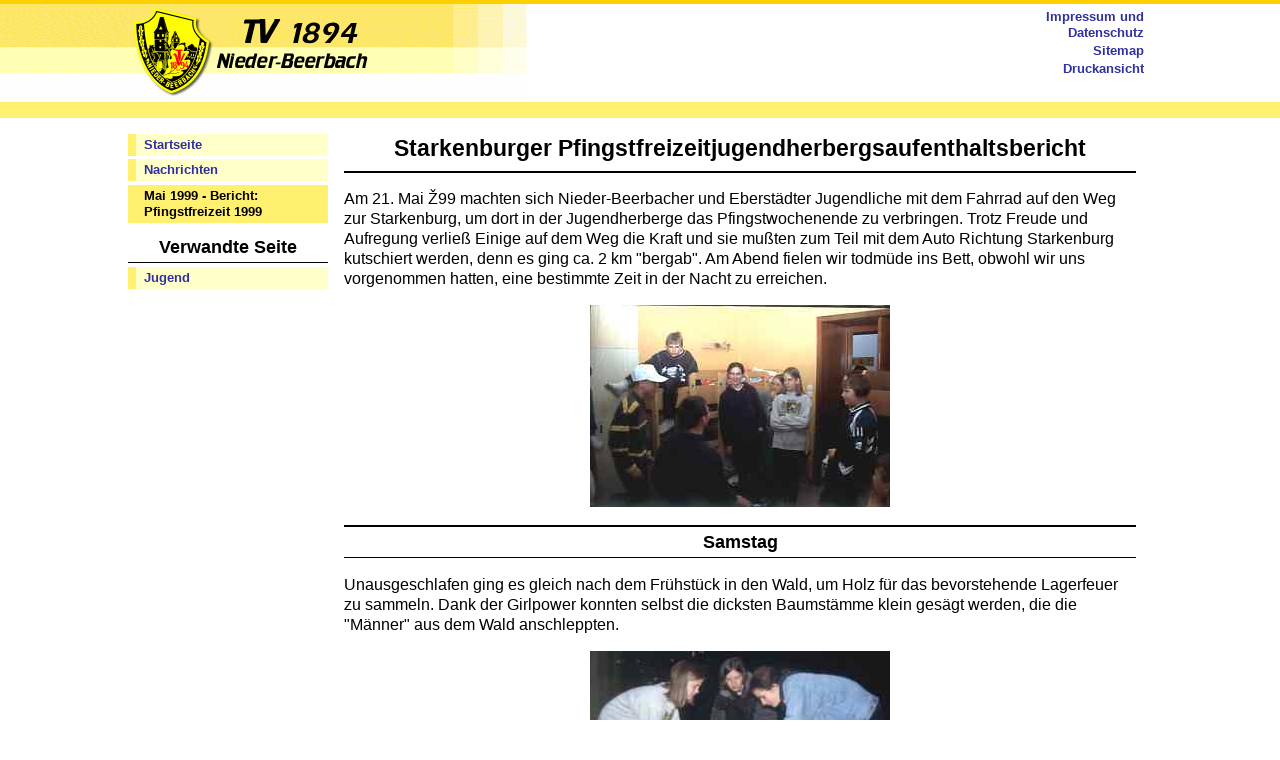

--- FILE ---
content_type: text/html
request_url: https://tv-nieder-beerbach.de/nachrichten/199905XX-pfz1999/pfz1999.html
body_size: 6234
content:
<!DOCTYPE html PUBLIC "-//W3C//DTD HTML 4.01 Transitional//EN"
"http://www.w3.org/TR/html4/loose.dtd">
<html>
<head>
<title>TV 1894 Nieder-Beerbach e.V. - Pfingstfreizeit 1999 in der Starkenburg</title>
<meta http-equiv="Content-Type" content="text/html; charset=us-ascii">
<meta http-equiv="Content-Script-Type" content="text/javascript">
<meta http-equiv="Content-Style-Type" content="text/css">
<link rel="StyleSheet" type="text/css" href="../../_general/styles-ll.css">
<style type="text/css">
<!--

@import "../../_general/styles.css";
body { background-image:url(../../_general/images/background.png); background-repeat:no-repeat; background-position:center top; }

//-->
</style>
<!--[if lte IE 6]>
<style type="text/css">img { behavior: url("../../_general/images/iepngfix.php") }
div.relativecontainer { _width:1000px; }
</style><![endif]-->
</head>
<body>
<div class="relativecontainer">
<div id="headerblock"><a href="../../index.html" title="Startseite"><img src="../../_general/images/header-graphic.gif" alt="TV 1894 Nieder-Beerbach e.V." width="399" height="98" border="0"></a></div>
<div id="navbar">
<div class="navbarlink" style="margin-top:8px;"><a href="../../index.html">Startseite</a></div>
<div class="navbarlink"><a href="../nachrichten.html">Nachrichten</a></div>
<div class="navbarcurrent">Mai 1999 - Bericht: Pfingstfreizeit 1999</div>
<h3>Verwandte Seite</h3>
<div class="navbarlink"><a href="../../jugend/jugend.html">Jugend</a></div>
</div>
<div id="utilitylinks">
<div class="utilitylink" style="margin-top:0px;"><a href="../../impressum/impressum.html">Impressum und Datenschutz</a></div>
<div class="utilitylink"><a href="../../sitemap/sitemap.html">Sitemap</a></div>
<div class="utilitylink" style="margin-bottom:0px;"><a href="print-pfz1999.html">Druckansicht</a></div>
</div>
<div id="content">
<h1>Starkenburger Pfingstfreizeitjugendherbergsaufenthaltsbericht</h1>
<p>Am 21. Mai &#381;99 machten sich Nieder-Beerbacher und Eberst&auml;dter Jugendliche mit dem Fahrrad auf den Weg zur Starkenburg, um dort in der Jugendherberge das Pfingstwochenende zu verbringen. Trotz Freude und Aufregung verlie&szlig; Einige auf dem Weg die Kraft und sie mu&szlig;ten zum Teil mit dem Auto Richtung Starkenburg kutschiert werden, denn es ging ca. 2 km "bergab". Am Abend fielen wir todm&uuml;de ins Bett, obwohl wir uns vorgenommen hatten, eine bestimmte Zeit in der Nacht zu erreichen.</p>
<table border="0" cellspacing="0" cellpadding="0" width="100%" summary="" style="margin-top:1em;">
<colgroup>
<col width="50%">
<col width="300">
<col width="50%"></colgroup>
<tr>
<td width="50%"><br></td>
<td width="300"><img src="zimmer.jpg" alt="Foto" width="300" height="202"></td>
<td width="50%"><br></td>
</tr>
</table>
<h3>Samstag</h3>
<p>Unausgeschlafen ging es gleich nach dem Fr&uuml;hst&uuml;ck in den Wald, um Holz f&uuml;r das bevorstehende Lagerfeuer zu sammeln. Dank der Girlpower konnten selbst die dicksten Baumst&auml;mme klein ges&auml;gt werden, die die "M&auml;nner" aus dem Wald anschleppten.</p>
<table border="0" cellspacing="0" cellpadding="0" width="100%" summary="" style="margin-top:1em;">
<colgroup>
<col width="50%">
<col width="300">
<col width="50%"></colgroup>
<tr>
<td width="50%"><br></td>
<td width="300"><img src="fpower.jpg" alt="Foto" width="300" height="161"></td>
<td width="50%"><br></td>
</tr>
</table>
<p>Nach dieser Schwerstarbeit ging es Richtung Altstadt Heppenheim. Dort wurden wir mit kniffeligen Fragen beauftragt, die wir uns zum Teil von einigen netten Menschen beantworten lie&szlig;en. Die letzte Aufgabe war f&uuml;r die eine oder andere Gruppe eine schwierige Sache. Sie bestand darin, so viele Leute wie m&ouml;glich f&uuml;r ein kleines St&auml;ndchen vor dem Altstadtbrunnen zusammenzutrommeln.</p>
<p>Abends setzte man sich an das Lagerfeuer und dacht sich Namen f&uuml;r ein Kennenlernspiel aus, die auch gleich als Spitznamen weiter verwendet wurden. Wie zum Beispiel: Jutta Jochbein, Kerstin Kette, Marlene Maus, Aki Anfang, Axi Affe, usw.</p>
<table border="0" cellspacing="0" cellpadding="0" width="100%" summary="" style="margin-top:1em;">
<colgroup>
<col width="50%">
<col width="300">
<col width="50%"></colgroup>
<tr>
<td width="50%"><br></td>
<td width="300"><img src="lfeuer.jpg" alt="Foto" width="300" height="141"></td>
<td width="50%"><br></td>
</tr>
</table>
<h3>Sonntag</h3>
<p>Nach einer eint&auml;gigen Fahrradpause mu&szlig;ten wir uns wieder auf unsere Drahtesel setzen und nach Weinheim ins Miramar strampeln.</p>
<p>Das Wasser, die Rutschen und unsere kleine Sondervorstellung mit Pyramiden, Saltos bzw. Bauchplatschern verbreiteten im Allgemeinen eine gute Laune. Die nahm dann allerdings bei einigen auf der Heimfahrt ab und endete mit einem lauten Seufzer, als man den Berg der Starkenburg erblickte.</p>
<p>Doch nach dem Grillen merkte man von der M&uuml;digkeit nichts mehr und es wurden (hinter dem R&uuml;cken der Betreuer) gleich Pl&auml;ne aufgestellt, wie man die Nacht am besten durchmachen k&ouml;nnte. Aber wie schon in den letzten N&auml;chten zeigte sich unser "Durchhalteverm&ouml;gen" und alle schliefen nach und nach ein.</p>
<table border="0" cellspacing="0" cellpadding="0" width="100%" summary="" style="margin-top:1em;">
<colgroup>
<col width="50%">
<col width="300">
<col width="50%"></colgroup>
<tr>
<td width="50%"><br></td>
<td width="300"><img src="jubel.jpg" alt="Foto" width="300" height="219"></td>
<td width="50%"><br></td>
</tr>
</table>
<h3>Montag</h3>
<p>Nach dem Fr&uuml;hst&uuml;ck machten wir uns mit einem Lunchpaket und literweise Fl&uuml;ssigkeit auf den Weg Richtung Heimat. Nach kleinen Umwegen &uuml;ber das M&uuml;hlenfest (Brandau) und einer Mittagspause auf einer Wiese erreichten (fast) alle die Nieder-Beerbacher Jahnturnhalle.</p>
<p>F&uuml;r den "Jodler" in unserer Gruppe endete die Heimfahrt jedoch mit einem Sturz und einem kleinem Besuch im Krankenhaus.</p>
<p>Trotz dieses kleinen Mi&szlig;geschicks am Ende freuen wir uns alle, wenn es hei&szlig;t:<br>
Pfingstfreizeit 2000 !!!</p>
<p class="author">Kerstin Kunz und Marlene Vogt</p>
<div id="footer"><a href="../../impressum/impressum.html">Impressum</a><br>
&nbsp;<br>
<div>Haben Sie Anregungen oder Kritik?<br>
<a href="mailto:webmaster@tv-nieder-beerbach.de">webmaster@tv-nieder-beerbach.de</a></div>
</div>
</div>
</div>
</body>
</html>


--- FILE ---
content_type: text/css
request_url: https://tv-nieder-beerbach.de/_general/styles-ll.css
body_size: 3906
content:
body,ul,ol,dl,td,th,p,a:link,a:visited,a:active,a:hover,h1,h2,h3,h4,h5,h6,#footer,div {
  font-family:"Arial","Helvetica","Bitsream Vera Sans","Luxi Sans",sans-serif;
  line-height:125%;
}
body {
  margin:0px;
  padding:0px;
  background-color:white;
}
#utilitylinks {
  padding-top:4px;
  text-align:left;
  padding-left:16px;
}
#headerblock {
  text-align:left;
}
#navbar {
  padding-left:16px;
  margin-bottom:8px;
}
#navblock {
  padding-left:16px;
  margin-bottom:8px;
}
#googlesearch {
  margin-bottom:6px;
  margin-left:16px;
}
#navbar h3 {
  text-align:center;
  border:none;
  margin-top:0.5em;
  margin-bottom:0px;
  color:red;
}
div.navbarlink, div.utilitylink {
  font-size:90%;
  text-align:left;
}
div.navbarcurrent {
  font-size:95%;
  font-weight:bold;
  color:#ff0000;
}
#navbar h1, #navbar h2, div.navbarlink, div.navbarcurrent {
  text-align:left;
}
#content {
  background-color:#ffffff;

  border-top-width:16px;
  border-top-color:#fff888; 
  border-top-style:solid;

  padding:8px;
  margin-top:16px;
  margin-bottom:4px;
}
#footer {
  text-align:right;
  font-style:italic;

  border-top-width:2px;
  border-top-style:solid;
  border-top-color:black;

  padding-top:8px;

  margin-bottom:0px;
  margin-top:1em;
  margin-left:0px;
  margin-right:0px;
}

a:link {
  font-weight:bold;
  color:#000080;
  text-decoration:none;
}
a:visited {
  font-weight:bold;
  color:#005870;
  text-decoration:none;
}
a:active {
  font-weight:bold;
  color:#a00000;
  text-decoration:underline;
}
a:link:hover {
  font-weight:bold;
  color:#ff0000;
  text-decoration:underline;
}
h1 {
  font-weight:bold;
  color:#e00000;
  margin-top:0px;
}
h2 {
  font-weight:bold;
  color:#e00000;
}
h3 {
  font-weight:bold;
  color:black;
}
h4 {
  font-weight:bold;
  color:black;
  margin-bottom:0.5em;
}
h5 {
  font-weight:normal;
  color:black;
}
h6 {
  font-weight:normal;
  color:black;
}
table.filled {
  border-style:solid;
  border-left-width:2px;
  border-top-width:2px;
  border-right-width:0;
  border-bottom-width:0;
  border-color:white;
  margin-left:auto;
  margin-right:auto;
  margin-top:1em;
}
table.filled th {
  background-color:#ffffcc;
  font-weight:bold;
  border-style:solid;
  border-left-width:0;
  border-top-width:0;
  border-right-width:2px;
  border-bottom-width:2px;
  border-color:white;
  padding:3px;
}
table.filled td {
  background-color:#ffffec;
  border-style:solid;
  border-left-width:0;
  border-top-width:0;
  border-right-width:2px;
  border-bottom-width:2px;
  border-color:white;
  padding:3px;
}
th small {
  font-weight:normal;
}
div.imagedescription {
  margin-top:2px;
  border-top-width:1px;
  border-top-style:solid;
  border-top-color:black;
  padding-top:2px;
  font-style:italic;
  text-align:center;
}
p.unterschrift {
  font-style:italic;
}
p.author {
  font-style:italic;
  text-align:right;
  clear:right;
}
p.contact {
  margin-left:5%;
}
p.pressemitteilung {
  font-family:serif;
}
div.pressemitteilung p {
  font-family:serif;
}
caption {
  font-weight:bold;
  padding-bottom:8px;
  text-align:center;
}
h3.group-caption {
  font-weight:bold;
  padding:3px;
  border-width:1px;
  border-style:solid;
  border-color:black;
  margin-right:auto;
  text-align:left;
  margin-bottom:0px;
}
div.group-body {
  border-left-width:1px;
  border-left-style:solid;
  border-left-color:black;
  padding:8px;
  margin-bottom:1em;
}
h4.job-caption {
  font-weight:bold;
  margin-bottom:1em;
}
div.job-assignee {
  margin-left:5%;
  margin-bottom:1em;
}
div.job-email {
  margin-left:5%;
  margin-bottom:1em;
}
div.two-cols-left {
  padding-right:4px;
}
div.two-cols-right {
  padding-left:4px;
}
h4.event-header {
  font-weight:bold;
  margin-top:1em;
}
td.rank {
  text-align:center;
  font-weight:bold;
}
td.result {
  font-weight:bold;
}
h1.headline {
  border-top-width:0px;
  border-bottom-width:0px;
  text-align:center;
  padding:0px;
  padding-top:0px;
  margin-bottom:4px;
  color:black;
}
h2.headline {
  border-top-width:0px;
  border-bottom-width:0px;
  text-align:center;
  padding:0px;
  margin-top:4px;
  color:red;
}


--- FILE ---
content_type: text/css
request_url: https://tv-nieder-beerbach.de/_general/styles.css
body_size: 7727
content:
body,ul,ol,dl,td,th,p,a:link,a:visited,a:active,a:hover,h1,h2,h3,h4,h5,h6,#footer,div {
  font-family:"Arial","Helvetica","Bitstream Vera Sans","Luxi Sans",sans-serif;
  line-height:125%;
}
body {
  margin:0px;
  padding:0px;
}
div.relativecontainer {
  position:relative;
  left:0px;
  top:0px;
  margin:0px;
  padding:0px;
  background-color:white;
    
  max-width:1024px;
  margin-right:auto;
  margin-left:auto;
  min-height:768px;
}
#utilitylinks {
  position:absolute;
  right:8px;
  top:4px;
  width:146px;
  height:98px;
  padding-top:4px;
}
#googlesearch {
  position:absolute;
  right:150px;
  top:11px;
  width:240px;
  text-align:right;
}
#headerblock {
  text-align:left;

  padding:0px;
  margin:0px;
  border-top-width:4px;
  border-top-color:#ffd000;
  border-top-style:solid;
  border-bottom-width:16px;
  /*border-bottom-color:#fff888;*/ 
  border-bottom-style:solid;
  /*border-bottom-color:#fee66a;*/
  border-bottom-color:#fff070;
}
#navbar {
  position:absolute;
  left:0px;
  top:126px;
  width:200px;
  margin:0px;
  padding:0px;
}
#sidebar {
  position:absolute;
  right:0px;
  top:126px;
  width:200px;
  margin:0px;
  padding:0px;
}
#navblock {
  margin-left:0px;
  margin-right:0px;
  padding:0px;
}
#navbar h3 {
  border:none;
  margin-top:0.5em;
  padding-left:8px;
  padding-right:8px;
  white-space:nowrap;
  color:black;
  border-bottom-width:1px;
  border-bottom-color:black;
  border-bottom-style:solid;
  margin-bottom:4px;
}
div.navbarlink a {
  display:block;

  padding-left:8px;
  padding-right:5px;
  padding-top:3px;
  padding-bottom:3px;

  border-left-width:8px;
  border-left-color:#fff888;
  border-left-style:solid;
}
div.navbarlink a:link {
  background-color:#ffffca;
  border-left-color:#fff070;
}
div.navbarlink a:visited {
  background-color:#ffffca;
  border-left-color:#fff070;
}
div.navbarlink a:active {
  background-color:#ffffca;
  border-left-color:#fff070;
}
div.navbarlink a:hover {
  background-color:#ffe0c8;
  text-decoration:none;
  border-left-color:#f87058;
}
div.navbarlink, div.utilitylink {
  font-size:84%;
  text-align:left;
  overflow:hidden;
}
div.navbarlink {
  padding:0px;

  margin-left:0px;
  margin-right:0px;
  margin-top:3px;
  margin-bottom:3px;
  
  background-color:#ffffe8;
}
div.utilitylink {
  padding-top:1px;
  padding-bottom:1px;
  font-size:84%;
  border:none;
  text-align:right;
  margin:0px;
}
div.navbarcurrent {
  font-size:84%;
  font-weight:bold;
  color:black;

  background-color:#fff070;

  padding-left:16px;
  padding-right:5px;
  padding-top:3px;
  padding-bottom:3px;

  margin-left:0px;
  margin-right:0px;
  margin-top:4px;
  margin-bottom:4px;
}
div.sidebarheadline {
  font-size:84%;
  font-weight:bold;
  color:black;

  background-color:#fff070;

  padding:3px;

  margin-left:0px;
  margin-right:0px;
  margin-top:4px;
  margin-bottom:4px;

  text-align:center;
}
div.sidebartile {
  margin-top:0px;
  margin-left:0px;
  margin-right:0px;
  margin-bottom:4px;
}
#navbar h1, #navbar h2, div.navbarlink, div.navbarcurrent {
  text-align:left; 
}
#content {
  padding:16px;

  margin-left:200px;
  margin-right:0px;
  margin-bottom:0px;
  margin-top:0px;
  
  border-top-width:0px;
}
#footer {
  text-align:right;
  font-style:italic;

  border-top-width:2px;
  border-top-style:solid;
  border-top-color:black;

  padding-top:8px;

  margin-bottom:0px;
  margin-top:1em;
}

a:link {
  font-weight:bold;
  color:black;
  color:#3030A0;
  text-decoration:none;
}
a:visited {
  font-weight:bold;
  color:#005870;
  color:#307080;
  text-decoration:none;
}
a:active {
  font-weight:bold;
  color:#a00000;
  text-decoration:underline;
}
a:link:hover {
  font-weight:bold;
  color:#ff0000;
  text-decoration:underline;
}
h1 {
  font-weight:bold;
  color:#ff4800;
  color:black;
  margin-top:0px;
  text-align:center;
  border-bottom-width:2px;
  border-bottom-style:solid;
  border-bottom-color:black;
  padding-bottom:8px;
  font-size:145%;
}
h2 {
  font-weight:bold;
  color:black; 
  border-top-width:3px;
  border-top-style:solid;
  border-top-color:black;
  border-bottom-width:1px;
  border-bottom-style:solid;
  border-bottom-color:black;
  padding:4px;
  text-align:center;
  clear:both;
  font-size:116%;
}
h3 {
  border-top-width:2px;
  border-top-style:solid;
  border-top-color:black;
  border-bottom-width:1px;
  border-bottom-style:solid;
  border-bottom-color:black;
  padding:4px;
  font-weight:bold;
  color:black;
  text-align:center;
  clear:both;
  font-size:110%;
}
h4 {
  font-weight:bold;
  color:black;
  margin-bottom:0.5em;
  font-size:105%;
}
h5 {
  font-weight:normal;
  color:black;
  font-size:100%;
}
h6 {
  font-weight:normal;
  color:black;
  font-size:100%;
}
table.filled, table.calendar {
  border-style:solid;
  border-left-width:2px;
  border-top-width:2px;
  border-right-width:0;
  border-bottom-width:0;
  border-color:white;
  margin-left:auto;
  margin-right:auto;
  margin-top:1em;
}
.sidebartile table.filled {
  margin-top:0px;
}
table.filled th, table.calendar th {
  background-color:#ffffcc;
  font-weight:bold;
  border-style:solid;
  border-left-width:0;
  border-top-width:0;
  border-right-width:2px;
  border-bottom-width:2px;
  border-color:white;
  padding:3px;
}
table.filled td, table.calendar td {
  background-color:#ffffe8;
  border-style:solid;
  border-left-width:0;
  border-top-width:0;
  border-right-width:2px;
  border-bottom-width:2px;
  border-color:white;
  padding:3px;
}
th small {
  font-weight:normal;
}
div.imagedescription {
  margin-top:2px;
  border-top-width:1px;
  border-top-style:solid;
  border-top-color:black;
  padding-top:2px;
  font-style:italic;
  text-align:center;
}
p.unterschrift {
  font-style:italic;
}
p.author {
  font-style:italic;
  text-align:right;
  clear:right;
}
p.contact {
  margin-left:5%;
}
p.pressemitteilung {
  font-family:serif;
}
div.pressemitteilung p {
  font-family:serif;
}
caption {
  font-weight:bold;
  padding-bottom:8px;
  text-align:center;
}
h3.group-caption {
  font-weight:bold;
  padding:3px;
  border-width:1px;
  border-style:solid;
  border-color:black;
  margin-right:auto;
  text-align:left;
  margin-bottom:0px;
}
div.group-body {
  border-left-width:1px;
  border-left-style:solid;
  border-left-color:black;
  padding:8px;
  margin-bottom:1em;
}
h4.job-caption {
  font-weight:bold;
  margin-bottom:1em;
}
div.job-assignee {
  margin-left:5%;
  margin-bottom:1em;
}
div.job-email {
  margin-left:5%;
  margin-bottom:1em;
}
div.two-cols-left {
  padding-right:4px;
}
div.two-cols-right {
  padding-left:4px;
}
h4.event-header {
  font-weight:bold;
  margin-top:1em;
}
td.rank {
  text-align:center;
  font-weight:bold;
}
td.result {
  font-weight:bold;
}
h1.headline {
  border-top-width:0px;
  border-bottom-width:0px;
  text-align:center;
  padding:0px;
  padding-top:0px;
  margin-bottom:4px;
  color:black; 
}
h2.headline {
  border-top-width:0px;
  border-bottom-width:0px;
  text-align:center;
  padding:0px;
  margin-top:4px;
  color:red; 
}
#videoplayerwrap {
  background-color:#ffffca;
  border:1px solid #fff070;
  padding:4px;
  width:512px;
  margin-left:auto;
  margin-right:auto;
}
#videoplayer {
  width:320px;
  height:264px;
  float:right;
}
#videoplayer-single {
  width:540px;
  height:328px;
  margin-left:auto;
  margin-right:auto;
}
.clips {
  margin:0px;
  padding-left:1.2em;
}
.clips li.playing a {
  color:red;
}
table.calendar {
  font-size:84%;
}
table.calendar .calendar-sunday {
  background-color:#ffffcc;
}
table.calendar .calendar-saturday {
  background-color:#ffffcc;
}
table.calendar .calendar-workday {
  background-color:#ffffe8;
}
table.calendar .calendar-nedate {
  background-color:#ffffff;
}
table.calendar .calendar-holiday {
  background-color:#f0f0e8;
}
table.calendar .calendar-holiday-sunday {
  background-color:#f0f0cc;
}
table.calendar .calendar-holiday-saturday {
  background-color:#f0f0cc;
}
